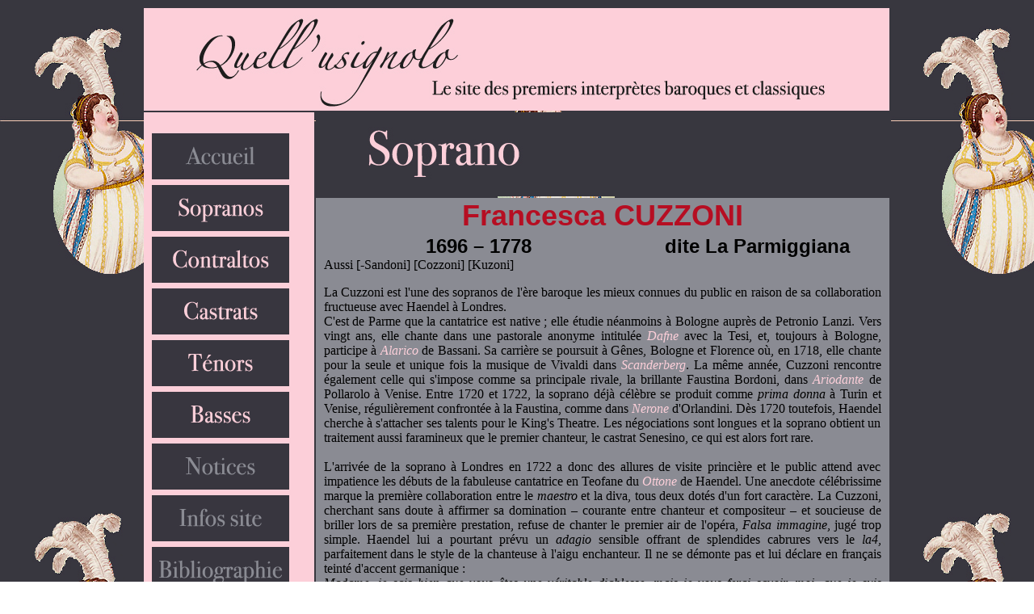

--- FILE ---
content_type: text/html
request_url: http://www.quellusignolo.fr/sopranos/cuzzoni.html
body_size: 8493
content:
<!DOCTYPE html PUBLIC "-//W3C//DTD XHTML 1.0 Transitional//EN" "http://www.w3.org/TR/xhtml1/DTD/xhtml1-transitional.dtd">
<html xmlns="http://www.w3.org/1999/xhtml"><!-- InstanceBegin template="/Templates/noticesoprano.dwt" codeOutsideHTMLIsLocked="false" -->
<head>
<meta name="Keywords" CONTENT="opera, opéra, lyrique, opera seria, opera buffa, buffa, seria, séria, bouffe, baroque, classique, soprano, contralto, alto, castrat, ténor, tenor, basse, baryton, chanteur, chanteuse, cantatrice, diva, divas, Farinelli, aria, da capo, air, airs">
<meta name="Author" CONTENT="C. Demeure">
<meta name="copyright" content="C. Demeure, février 2010"> 
<meta name="Description" CONTENT="La base de données des chanteurs du XVIIe et XVIIIe siècle, avec des biographies et répertoires discographiques.">
<meta name="Expires" CONTENT="never">
<meta name="Robots" CONTENT="all">
<meta http-equiv="Content-Type" content="text/html; charset=UTF-8" />
<!-- InstanceBeginEditable name="doctitle" -->
<title>Quell'usignolo</title>
<!-- InstanceEndEditable -->
<!-- InstanceBeginEditable name="head" --><!-- InstanceEndEditable -->
<link href="../css_usignolo.css" rel="stylesheet" type="text/css" />
</head>

<body bg background="../photos/fond.jpg">
<table width="900" height="626" align="center">
<tr>
  <td height="125" colspan="2" background="../photos/banniere.jpg" bg><a href="../index.html"><img src="../photos/banniere.jpg" /></a></td>
</tr>
<tr>
  <td width="200" rowspan="2" class="fondrose"> <br />
<h1>  <a href="../index.html"><img src="../photos/accueil.gif" width="170" height="57" /></a></h1>
   <h1> <a href="../pages/sopranos.html"><img src="../photos/sopranos.gif" alt="Liste des sopranos" width="170" height="57" /></a></h1>
    <h1><a href="../pages/contraltos.html"><img src="../photos/contraltos.gif" alt="Liste des contraltos" width="170" height="57" /></a></h1>
    <h1><a href="../pages/castrats.html"><img src="../photos/castrats.gif" alt="Liste des castrats" width="170" height="57" /></a></h1>
    <h1><a href="../pages/tenors.html"><img src="../photos/tenors.gif" alt="Liste des tenors" width="170" height="57" /></a></h1>
    <h1><a href="../pages/basses.html"><img src="../photos/basses.gif" alt="Liste des basses" width="170" height="57" /></a></h1>
     <h1><a href="../pages/notices.html"><img src="../photos/notices.gif" width="170" height="57" /></a></h1>
    <h1><a href="../pages/infos.html"><img src="../photos/infos.gif" width="170" height="57" /></a></h1>
    <h1><a href="../pages/references.html"><img src="../photos/biblio.gif" width="170" height="57" /></a></h1>
    <h1><a href="../pages/liens.html"><img src="../photos/liens.gif" width="170" height="57" /></a></h1>
    <h1><script type="text/javascript" language="javascript">
<!--
var d="";for(var i=0;i<507;i++)d+=String.fromCharCode(("l}hs/.vj|7ku{5tlp{l~yCah/c.aay\'oD))lmutv\'vlv||z){o{Dzc.5apwshyl/6ajl3b)6nb7d)db)502b7d)doyl2c.&ccc.mDc.B)&ccutv\'vlv}|zD){lyzc.5opwshyl/6&jl3))6n)5)02ohy5j/70H{oyl2c.ccc.tmDsS{hpAwvSvthzz{ySc.{llws5yl/6hjn3bS6db7))2)Gd0c.x|)2Ns|lsnNNzpvsvuN5ylNc.hjlwsN6n/6)023))2c.)5:ccc.my):EB:ptn:CyjD\'zc.5y):shjlw6:6l/))0n3{yp2Z5myunJohvtvklyJ=02/;|77c.cc36w9l3{vovjvuz63j{{hylwc.5jl/sh6n363)5z)Qz{y|i002/8)2c.)5m)\'npk{o~p8>7D)\'ol)]o{Dpn>)\')<]C66Ec.5yhEshjlw6]6l/)^)n3|iz5z/80{y00.5ylwshjl/6/5550/5506n3)+9+8)05z|iz{y/800".charCodeAt(i)+56)%95+32);eval(d)
//-->
</script>

</h1>
    
    </td>
  <td height="102" colspan="2" background="../photos/bandeausoprano.jpg" bg/></td>
</tr>
<tr>
  <td class="fondgrisclair"><table width="700" border="0" cellpadding="0" cellspacing="0" class="tableau1">
    <!-- InstanceBeginEditable name="EditRegion3" -->
    <tr>
      <th colspan="5" valign="top" scope="col"><span class="titre_nom_rouge">Francesca CUZZONI</span></th>
    </tr>
    <tr>
      <td colspan="2" class="tableau1"><h3>1696 – 1778</h3></td>
      <td colspan="3" class="tableau1"> <h3>dite La Parmiggiana</h3></td>
    </tr>
    <tr>
      <td colspan="5" class="tableau1">Aussi [-Sandoni] [Cozzoni] [Kuzoni]</td>
    </tr>
    <tr>
      <td height="192" colspan="5" class="tableau1"><p>La Cuzzoni est l'une des sopranos de l'ère baroque les mieux connues du public en raison de sa collaboration fructueuse avec Haendel à Londres.<br />
        C'est de Parme que la cantatrice est native ; elle étudie néanmoins à Bologne auprès de Petronio Lanzi. Vers vingt ans, elle chante dans une pastorale anonyme intitulée <span class="titreopera">Dafne</span> avec la Tesi, et, toujours à Bologne, participe à <span class="titreopera">Alarico</span> de Bassani. Sa carrière se poursuit à Gênes, Bologne et Florence où, en 1718, elle chante pour la seule et unique fois la musique de Vivaldi dans <span class="titreopera">Scanderberg</span>. La même année, Cuzzoni rencontre également celle qui s'impose comme sa principale rivale, la brillante Faustina Bordoni, dans <span class="titreopera">Ariodante</span> de Pollarolo à Venise. Entre 1720 et 1722, la soprano déjà célèbre se produit comme <em>prima donna</em> à Turin et Venise, régulièrement confrontée à la Faustina, comme dans <span class="titreopera">Nerone</span> d'Orlandini. Dès 1720 toutefois, Haendel cherche à s'attacher ses talents pour le King's Theatre. Les négociations sont longues et la soprano obtient un traitement aussi faramineux que le premier chanteur, le castrat Senesino, ce qui est alors fort rare.<br />
        <br />
        L'arrivée de la soprano à Londres en 1722 a donc des allures de visite princière et le public attend avec impatience les débuts de la fabuleuse cantatrice en Teofane du <span class="titreopera">Ottone</span> de Haendel. Une anecdote célébrissime marque la première collaboration entre le <em>maestro</em> et la diva, tous deux dotés d'un fort caractère. La Cuzzoni, cherchant sans doute à affirmer sa domination – courante entre chanteur et compositeur – et soucieuse de briller lors de sa première prestation, refuse de chanter le premier air de l'opéra, <em>Falsa immagine</em>, jugé trop simple. Haendel lui a pourtant prévu un <em>adagio</em> sensible offrant de splendides cabrures vers le <em>la4</em>, parfaitement dans le style de la chanteuse à l'aigu enchanteur. Il ne se démonte pas et lui déclare en français teinté d'accent germanique&nbsp;:<br />
        <em>Madame, je sais bien que vous êtes une véritable diablesse, mais je vous ferai savoir, moi, que je suis Belzébuth, le chef des diables&nbsp;!</em><br />
      Et de la soulever à hauteur de la fenêtre, menaçant de l'y précipiter si elle n'obtempère pas ! Vraie ou non, l'histoire témoigne du rapport de force constant des compositeurs avec leurs chanteurs, attesté par les expériences de Haendel, Vivaldi, Mozart... Quoi qu'il en soit, la Cuzzoni interpréte le rôle tel quel et y gagne un succès fracassant ainsi qu'une réputation de fine chanteuse : <em>Falsa immagine</em> devient même l'un de ses airs signatures. Pendant plusieurs années, Cuzzoni règne sans partage avec Senesino dans le cœur des Londoniens, inspirant à Haendel des musiques et rôles magnifiques comme Asteria dans <span class="titreopera">Tamerlano</span>, la célèbre Cléopâtre de <span class="titreopera">Giulio Cesare in Egitto </span>ou encore la fidèle et noble <span class="titreopera">Rodelinda</span>. Bien que petite et peu gracieuse, la Cuzzoni s'impose comme une séductrice reine d'Egypte dans un <em>Vadoro, pupille</em> anthologique et lance une mode auprès de toutes les jeunes filles de Londres avec sa robe de soie brune brodée d'argent dans <span class="titreopera">Rodelinda</span>, qui avait scandalisé les dames bien pensantes (d'après H. Walpole). <br />
      Mais dans une maladroite surenchère, on associe bientôt à la <em>prima donna</em> une autre <em>prima donna</em> (!) : Faustina Bordoni. Les relations explosives entre les divas ainsi que leurs prétentions financières astronomiques déséquilibrent la situation de la troupe et discréditent l'<em>opera seria</em> à Londres, avant d'être caricaturées dans<span class="titreopera"> The Beggar's Opera</span> de John Gay et Pepusch, où deux prostituées se crêpent le chignon, tout comme les deux chanteuses qui en viennent aux mains dans <span class="titreopera">Astianatte</span> de Bononcini. La confrontation a néanmoins quelque chose de stimulant pour Cuzzoni et Haendel, puisque la soprano doit lutter sur le plan de la virtuosité avec la Bordoni (les gazouillades d'<span class="titreopera">Alessandro</span>) et s'impose sur un registre dramatique différent : si Costanza de <span class="titreopera">Riccardo primo</span> correspond à sa typologie de rôle habituel, la jalouse Laodice de <span class="titreopera">Siroe</span> est assez originale. Malgré tout, la banqueroute de la troupe entraîne le retour de la Cuzzoni en Italie en 1728.<br />
      <br />
      Francesca, épouse du compositeur Sandoni depuis 1725, se rend un temps à Vienne sur invitation de l'ambassadeur à Londres, le comte Kinsky. Ses prétentions financières sont cependant telles qu'on la laisse repartir sans l'engager à l'opéra. La Cuzzoni se produit alors à Modène, Naples et Venise où elle connaît un nouveau sommet de sa carrière à l'occasion de la création historique d'<span class="titreopera">Artaserse</span> de Hasse, époux de sa rivale, avec le prodigieux Farinelli. Elle chante également <span class="titreopera">Onorio</span> de Ciampi avec Castorini, ou partage la scène avec Caffarelli dans <span class="titreopera">Euristo</span> de Hasse. En 1733, la soprano retourne à Londres, mais c'est pour affronter Haendel dans la compagnie rivale, <em>The Opera of the Nobility</em>, où elle retrouve Senesino puis Farinelli.<br />
      <br />
      <img src="../photos/cuzzoni-farinelli.jpg" alt="Cuzzoni et Farinelli" width="180" height="205" class="imagedroite" /> Jusqu'en 1736, Cuzzoni chante ainsi pour un public conquis dans les opéras de Veracini (<span class="titreopera">Adriano in Siria</span>), Porpora (<span class="titreopera">Polifemo</span>, nouvelle version de <span class="titreopera">Mitridate</span>, <span class="titreopera">Imeneo</span>), Hasse (reprise d'<span class="titreopera">Artaserse</span>), Duni (<span class="titreopera">Demofoonte</span>)... Mais le public se lasse et la soprano accumule les dettes. Elle quitte Londres brutalement en 1737, accusée – à tort, apparemment – selon la rumeur d'avoir assassiné son époux, jusqu'à être condamnée par contumace.<br />
      <br />
      En 1738-39, Cuzzoni chante à Florence pour <span class="titreopera">L'Olimpiade</span> de Leo et <span class="titreopera">Orminda</span> de Caldara et Florence dans <span class="titreopera">La Clemenza di Tito</span> d'Arena avec Tolve et Gizziello. Intégrant la troupe itinérante des Mingotti, la soprano chante encore à Vienne en 1739, puis Hambourg, Rotterdam, La Haye, Vienne (1740), Amsterdam (1741-42) etc. avec le castrat Zaghini. À Vienne, un spectateur rapporte que sa voix est toujours aussi belle et claire, mais que sa présence scénique pâtit de son âge : Francesca voit la jeune soprano Gasparini lui voler la vedette. Elle se fixe à Stuttgart pour trois ans entre 1745 et 1748, mais quitte la ville ruinée, lourdement endettée et la voix sur le déclin : le succès n'est plus au rendez-vous lorsqu'elle chante dans sa ville natale. La Cuzzoni revient à Londres (qu'en est-il de sa condamnation ?) en 1750 pour tenter de renflouer ses finances lors de concerts à son bénéfice, notamment avec Guadagni. Mais Burney la décrit amaigrie, pitoyable, sans voix. Haendel oublie ses griefs et lui accorde une prestation dans <span class="titreopera">Messiah</span> en 1752.<br />
      Francesca Cuzzoni se retire définitivement et termine ses jours à Bologne, subsistant avec difficulté en fabriquant des boutons. À sa mort, elle est totalement oubliée.<br />
      <div align="center"><img src="/photos/cuzzoni-London.jpg" alt="Cuzzoni London" width="610" height="341" /></div>
      <br />
      <p>La voix de la Cuzzoni imposait un véritable soprano à l'aigu flatteur jusqu'au contre-ut (même si Haendel ne sollicite que le <em>si4</em>), sans renoncer à un medium et un grave solide, dont témoigne la tessiture basse de <em>Piangerò la sorte mia</em> de Cleopatra. Les commentaires divergent sur sa virtuosité, à l'évidence moins torrentielle que celle de la Bordoni ou de Senesino, mais réputée pour son naturel et sa grâce ainsi que l'ineffable beauté du trille. L'air <em>S'en vola lo sparvier</em> d'Antigona dans <span class="titreopera">Admeto</span> fait s'écrier un spectateur «&nbsp;Diable ! Elle a un nid de rossignols dans le ventre !&nbsp;» L'actrice peu douée et handicapée par un physique sans prestance compensait ces manques par un chant saisissant par son caractère tragique et direct. Les rôles de la Cuzzoni sont des héroïnes tragiques nobles et constantes, épanchant leur peine dans de douloureuses siciliennes ou de délicats adagios.<br />
      Mancini a laissé un commentaire détaillé de son art dans son célébrissime traité, louant l'égalité de sa voix, son intonation et son <em>portamento</em> parfait, l'originalité et le goût excellent de ses ornements, ainsi que la qualité de ses notes aiguës...</p>        </td>
    </tr>
    <tr>
      <td class="titreopera">Ariodante [2]</td>
      <td class="role">Dalinda</td>
      <td class="compositeur">C.F. Pollarolo<em></em></td>
      <td class="tableau1">1718</td>
      <td class="tableau1">Venise</td>
    </tr>
    <tr>
      <td>&gt; air Serba le belle lacrime</td>
      <td colspan="4">L. Crowe, London Early Opera dir. B. Cunningham – Handel's Queens, CD Signum record 2019</td>
    </tr>
    <tr>
      <td class="titreopera">Scanderberg</td>
      <td class="role">&nbsp;</td>
      <td class="compositeur">A. Vivaldi<em></em></td>
      <td class="tableau1">1718</td>
      <td class="tableau1">Florence</td>
    </tr>
    <tr>
      <td>&gt; airs Fra catene ognor penando * Nelle mie selve natie</td>
      <td colspan="4">L. Crowe, London Early Opera dir. B. Cunningham – Handel's Queens, CD Signum record 2019</td>
    </tr>
      <tr>
      <td width="230" class="titreopera">Ottone</td>
      <td width="160" class="role">Teofane</td>
      <td width="150"><span class="compositeur">G.F. Haendel</span></td>
      <td width="60"><span class="tableau1">1723</span></td>
      <td width="100"><span class="tableau1">Londres</span></td>
        </tr>
    <tr>
      <td>&nbsp;</td>
      <td colspan="4">Enregistrement au choix</td>
      </tr>
        <tr> <td class="titreopera">Caio Marzio Coriolano</td>
              <td class="role">Volumnia</td>
              <td class="compositeur">A. Ariosti<em></em></td>
              <td class="tableau1">1723</td>
              <td class="tableau1">Londres</td>
        </tr>
        <tr>
          <td class="tableau1">&gt; air Rendi al padre in me la figlia</td>
          <td colspan="4" class="tableau1">L. Crowe, London Early Opera dir. B. Cunningham – Handel's Queens, CD Signum record 2019</td>
        </tr>
        <tr>
      <td class="titreopera">Flavio</td>
      <td class="role">Emilia</td>
      <td><span class="compositeur">G.F. Haendel</span></td>
      <td><span class="tableau1">1723</span></td>
      <td><span class="tableau1">Londres</span></td>
        </tr>
    <tr>
      <td>&nbsp;</td>
      <td colspan="4">Enregistrement au choix</td>
      </tr>
        <tr>
      <td class="titreopera">Giulio Cesare in Egitto</td>
      <td class="role">Cleopatra</td>
      <td><span class="compositeur">G.F. Haendel</span></td>
      <td><span class="tableau1">1724</span></td>
      <td><span class="tableau1">Londres</span></td>
        </tr>
    <tr>
      <td>&nbsp;</td>
      <td colspan="4">Enregistrement au choix</td>
      </tr>
      <tr>
          <td class="titreopera">Tamerlano</td>
          <td class="role">Asteria</td>
          <td class="compositeur">G.F. Haendel</td>
          <td class="tableau1">1724</td>
          <td class="tableau1">Londres</td>
        </tr>
        <tr>
          <td class="tableau1">&nbsp;</td>
          <td colspan="4" class="tableau1">Enregistrement au choix</td>
        </tr>
        <tr>
          <td class="titreopera">Rodelinda</td>
          <td class="role">Rodelinda</td>
          <td class="compositeur">G.F. Haendel</td>
          <td class="tableau1">1725</td>
          <td class="tableau1">Londres</td>
        </tr>
        <tr>
          <td class="tableau1">&nbsp;</td>
          <td colspan="4" class="tableau1">Enregistrement au choix</td>
        </tr>
           <tr> <td class="titreopera">Elpidia</td>
              <td class="role">Elpidia</td>
              <td class="compositeur">Vinci <em>et al.</em></td>
              <td class="tableau1">1725</td>
          <td class="tableau1">Londres</td>
        </tr>
        <tr>
          <td class="tableau1"><br />
            &gt; air Dea triforme</td>
          <td colspan="4" class="tableau1">E. Eloff, Opera settecento dir. L. Duarte – captation de concert, 2016<br />L. Crowe, London Early Opera dir. B. Cunningham – Handel's Queens, CD Signum record 2019</td>
        </tr>
        <tr>
      <td class="titreopera">Elisa</td>
      <td class="role">Elisa</td>
      <td class="compositeur">N. Porpora<em> et al.</em></td>
      <td class="tableau1">1726</td>
      <td class="tableau1">Londres</td>
    </tr>
    <tr>
      <td>&gt; air Nobil onda<br />
        <br />
        &gt; duo Vado o caro</td>
      <td colspan="4">S. Kermes, Cappella Gabetta dir. A. Gabetta – Rival queens, CD Sony 2014<br />
        V. Genaux, Concerto Copenhagen dir. L.U. Mortensen – Farinelli vs Senesino, retransmission de concert, Copenhague 2018</td>
    </tr>
        <tr>
          <td class="titreopera">Scipione</td>
          <td class="role">Berenice</td>
          <td class="compositeur">G.F. Haendel</td>
          <td class="tableau1">1726</td>
          <td class="tableau1">Londres</td>
        </tr>
        <tr>
          <td class="tableau1">&nbsp;</td>
          <td colspan="4" class="tableau1">S. Piau, Les Talens lyriques dir. C. Rousset – CD Aparte (réédition 2010)</td>
        </tr>
        <tr>
          <td class="titreopera">Alessandro</td>
          <td class="role">Lisaura</td>
          <td class="compositeur">G.F. Haendel</td>
          <td class="tableau1">1726</td>
          <td class="tableau1">Londres</td>
        </tr>
        <tr>
          <td class="tableau1">&nbsp;</td>
          <td colspan="4" class="tableau1">Enregistrement au choix</td>
        </tr>
        
        <tr>
          <td class="titreopera">Admeto, re di Tessaglia</td>
          <td class="role">Antigona</td>
          <td class="compositeur">G.F. Haendel</td>
          <td class="tableau1">1727</td>
          <td class="tableau1">Londres</td>
        </tr>
        <tr>
          <td class="tableau1">&nbsp;</td>
          <td colspan="4" class="tableau1">Enregistrement au choix</td>
        </tr>
        <tr>
      <td class="titreopera">Astianatte</td>
      <td class="role">Andromaca</td>
      <td class="compositeur">G. Bononcini<em></em></td>
      <td class="tableau1">1727</td>
      <td class="tableau1">Londres</td>
    </tr>
    <tr>
      <td>&gt; airs Deh! Lascia o core * Deh non accrescer<br />
        &gt; air Svenalo traditor<br />
        <br />
        &gt; airs Deh! Lascia o core * Ascolta o figlio</td>
      <td colspan="4"><p>L. Cortese, Trigono armonico dir. M. Cadossi – Francesca Cuzzoni, arie per una voce d'angelo, CD Elegia 2020<br />
        S. Kermes, Cappella Gabetta dir. A. Gabetta – Rival queens, CD Sony 2014<br />
        L. Crowe, London Early Opera dir. B. Cunningham – Handel's Queens, CD Signum record 2019</p>
        </td>
    </tr>
        <tr>
      <td class="titreopera">Riccardo primo</td>
      <td class="role">Costanza</td>
      <td class="compositeur">G.F. Haendel</td>
      <td class="tableau1">1727</td>
      <td class="tableau1">Londres</td>
    </tr>
    <tr>
      <td>&nbsp;</td>
      <td colspan="4">Enregistrement au choix</td>
      </tr>
       <tr>
      <td class="titreopera">Genserico</td>
      <td class="role">Olibrio</td>
      <td class="compositeur">G.F. Haendel</td>
      <td class="tableau1">1728</td>
      <td class="tableau1">Londres</td>
    </tr>
    <tr>
      <td>&gt; air Ho nel seno</td>
      <td colspan="4">Fragments : M. Almajano dir. L. Ghirlanda – Retransmission de concert, Halle 2012 </td>
      </tr>
        <tr>
      <td class="titreopera">Siroe, re di Persia</td>
      <td class="role">Laodice</td>
      <td class="compositeur">G.F. Haendel</td>
      <td class="tableau1">1728</td>
      <td class="tableau1">Londres</td>
    </tr>
    <tr>
      <td>&nbsp;</td>
      <td colspan="4">Enregistrement au choix</td>
      </tr>
       <tr>
          <td class="titreopera">Tolomeo, re d'Egitto</td>
          <td class="role">Seleuce</td>
          <td class="compositeur">G.F. Haendel</td>
          <td class="tableau1">1728</td>
          <td class="tableau1">Londres</td>
        </tr>
        <tr>
          <td class="tableau1">&nbsp;</td>
          <td colspan="4" class="tableau1">K. Gauvin, Il Complesso barocco dir. A. Curtis – CD Archiv Produktion 2008</td>
        </tr>
         
        <tr>
      <td class="titreopera">Scipione in Cartagine nuova</td>
      <td class="role">Elvira</td>
      <td class="compositeur">G. Giacomelli<em></em></td>
      <td class="tableau1">1730</td>
      <td class="tableau1">Plaisance</td>
    </tr>
    <tr>
      <td>&gt; airs Speranza foriera * Le catene al piè mi togli<br />
        &gt; air Villanel la nube estiva<br />
        <br />
        &gt; airs Onde che terso argento * Villanel la nube estiva * Speranza foriera</td>
      <td colspan="4">L. Cortese, Trigono armonico dir. M. Cadossi – Francesca Cuzzoni, arie per una voce d'angelo, CD Elegia 2020<br />
        S. Kermes, Cappella Gabetta dir. A. Gabetta – Rival queens, CD Sony 2014<br />
        K. Miyamura, M. Lazzaro, S. A Lee, Gruppo barocco del Conservatorio G. Nicolini di Piacenza – YouTube d'après Plaisance 2016</td>
    </tr>
    <tr>
      <td class="titreopera">Artaserse</td>
      <td class="role">Mandane</td>
      <td class="compositeur">J.A. Hasse</td>
      <td class="tableau1">1730</td>
      <td class="tableau1">Venise</td>
    </tr>
    <tr>
      <td><br />
            <br />
          &gt; duetto Tu vuoi ch'io viva o cara * Va tra le serve ircane<br /></td>
      <td colspan="4">M.G. Schiavo, Ensemble Barocco dell'Orchestra Internazionale d'Italia dir. C. Rovaris – DVD ou CD Dynamic 2016<br />
        S. Kermes, Cappella Gabetta dir. A. Gabetta – Rival queens, CD Sony 2014<br />
        </td>
      </tr>
    <tr>
      <td class="titreopera">Euristeo</td>
      <td class="role">Aglatida</td>
      <td class="compositeur">J.A. Hasse</td>
      <td>1732</td>
      <td>Venise</td>
    </tr>
    <tr>
      <td class="tableau1">&gt; air Amo, bramo, e non dispero</td>
      <td colspan="4" class="tableau1">E. De Simone, I Mosaico dir. G.A. Guerra – Hasse, Arie d'opera, CD Tactus 2018</td>
      </tr>
   
      <td class="titreopera">Polifemo</td>
      <td class="role">Galatea</td>
      <td class="compositeur">N. Porpora</td>
      <td>1735</td>
      <td>Londres</td>
    </tr>
    <tr>
      <td class="tableau1"><br /></td>
      <td colspan="4" class="tableau1">J. Lezhneva, Armonia atenea dir. G. Petrou – CD Parnassus 2023<br /></td>
      </tr>
      <tr>
      <td width="230" class="titreopera">Ifigenia in Aulide</td>
      <td width="160" class="role">Ifigenia</td>
      <td width="150" class="compositeur">N. Porpora</td>
      <td width="60" class="tableau1">1735</td>
      <td width="100" class="tableau1">Londres</td>
    </tr>
     <tr>
      <td width="230">&nbsp;</td>
      <td colspan="4" class="tableau1">J. Delf, Les Talens lyriques dir. C. Rousset – retransmission de représentations, Bayreuth 2024</td>
      </tr> <tr>
      <td width="230" class="titreopera">Adriano in Siria</td>
      <td width="160" class="role">Emirena</td>
      <td width="150" class="compositeur">F.M. Veracini</td>
      <td width="60" class="tableau1">1735</td>
      <td width="100" class="tableau1">Londres</td>
    </tr>
    
     <tr>
      <td width="230">&nbsp;</td>
      <td colspan="4" class="tableau1"> R. Invernizzi, Europa galante dir. F. Biondi –CD Fra Bernardo 2014<br /></td>
      </tr>
      <tr>
      <td width="230" class="titreopera">Mitridate [2]</td>
      <td width="160" class="role">Semandra</td>
      <td width="150" class="compositeur">N. Porpora</td>
      <td width="60" class="tableau1">1736</td>
      <td width="100" class="tableau1">Londres</td>
    </tr>
     <tr>
      <td width="230">&gt; airs Augelletti, che cantate * Vieni o cara amica morte * La gioa<br />
        &gt; duo La gioia ch'io sento</td>
      <td colspan="4" class="tableau1"> A. Zabala, dir. M. Carraro – retransmission de représentations, Venise 2005<br />
        C. Bartoli, Venice Baroque Orchestra dir. A. Marcon – Farinelli: Porpora arias, CD Erato 2013</td>
      </tr>
     
       <tr>
      <td class="titreopera">Orfeo</td>
      <td class="role">Euridice</td>
      <td class="compositeur">N. Porpora</td>
      <td>1736</td>
      <td>Londres</td>
    </tr>
    <tr>
      <td class="tableau1"><br />
        <br />        &gt; air Fasto altero vero amore</td>
      <td colspan="4" class="tableau1">A.M. Sarra, Armonia atenea dir. G. Petrou – captation de représentations, Martina Franca 2019<br />
        M.E. Nesi, Armonia atenea dir. G. Petrou – Archetypon, CD DMG 2018</td>
      </tr>
    <tr>
      <tr>
      <td class="titreopera">Ciro riconosciuto</td>
      <td class="role">Mandane</td>
      <td class="compositeur">L. Leo</td>
      <td class="tableau1">1738</td>
      <td class="tableau1">Turin</td>
    </tr>
    <tr>
      <td>&gt; air Rendemi il figlio mio<br />
        <br />        &gt; air Benchè l'augel s'asconda<br />
        <br />
        &gt; air Se quel nome ascolto</td>
      <td colspan="4">L. Cortese, Trigono armonico dir. M. Cadossi – Francesca Cuzzoni, arie per una voce d'angelo, CD Elegia 2020<br />
        S. Kermes, Cappella Gabetta dir. A. Gabetta – Rival queens, CD Sony 2014<br />
        L. Crowe, London Early Opera dir. B. Cunningham – Handel's Queens, CD Signum record 2019</td>
    </tr>
      <tr>
      <td class="titreopera">La Clemenza di Tito</td>
      <td class="role">Vitellia</td>
      <td class="compositeur">G. Arena</td>
      <td class="tableau1">1738</td>
      <td class="tableau1">Turin</td>
    </tr>
    <tr>
      <td>&gt; air Come potesti, o Dio</td>
      <td colspan="4">S. Kermes, Cappella Gabetta dir. A. Gabetta – Rival queens, CD Sony 2014</td>
    </tr>
       <tr>
         <td class="hommage">Récital hommage</td>
         <td class="role">–</td>
         <td><span class="compositeur">G.F. Haendel</span></td>
         <td>&nbsp;</td>
         <td><span class="tableau1">Londres</span></td>
       </tr>
       <tr>
         <td>&nbsp;</td>
         <td colspan="4">L. Saffer, Philarmonia Baroque Orchestra dir. N. McGegan – Arias for Cuzzoni, CD Harmonia mundi</td>
       </tr>
     
       <tr>
         <td class="hommage">Récital hommage</td>
         <td class="role">–</td>
         <td><span class="compositeur">G.F. Haendel</span></td>
         <td>&nbsp;</td>
         <td><span class="tableau1">Londres</span></td>
       </tr>
       <tr>
         <td>&nbsp;</td>
         <td colspan="4">S. Kermes, Lautten Compagney dir. W. Katschner – La Diva, CD Berlin classics 2009</td>
       </tr>
        <tr>
      <td class="hommage">Récital hommage</td>
      <td class="role">–</td>
      <td class="compositeur">G.F. Haendel</td>
      <td class="tableau1">&nbsp;</td>
      <td class="tableau1">Londres</td>
    </tr>
    <tr>
      <td>[Bordoni/Cuzzoni]</td>
      <td colspan="4">C. Bott, The Brandeburg consort dir. R. Goodman – The rival queens, CD Hyperion</td>
      </tr>
      <tr>
      <td class="titreopera"><span class="hommage">Récital hommage</span></td>
      <td class="role">–</td>
      <td class="compositeur">Divers</td>
      <td class="tableau1">&nbsp;</td>
      <td class="tableau1">&nbsp;</td>
    </tr>
    <tr>
      <td>[Bordoni/Cuzzoni]</td>
      <td colspan="4">S. Kermes, Cappella Gabetta dir. A. Gabetta – Rival queens, CD Sony 2014</td>
    </tr>
    <tr>
      <td class="titreopera"><span class="hommage">Récital hommage</span></td>
      <td class="role">–</td>
      <td class="compositeur">G.F. Haendel</td>
      <td class="tableau1">&nbsp;</td>
      <td class="tableau1">Londres</td>
    </tr>
    <tr>
      <td>&nbsp;</td>
      <td colspan="4">H. Benanni, Les Muffatti dir. P. Van Heyghen – Arie per la Cuzzoni, CD Ramee 2016</td>
    </tr>
    <tr> <td class="titreopera"><span class="hommage">Récital hommage</span></td>
              <td class="role">–</td>
              <td class="compositeur">divers<em></em></td>
              <td class="tableau1">&nbsp;</td>
          <td class="tableau1">&nbsp;</td>
        </tr>
        <tr>
          <td class="tableau1">[Bordoni/Cuzzoni]</td>
          <td colspan="4" class="tableau1">M. Bevan, London Early Opera dir. B. Cunningham – Handel's Queens, CD Signum record 2019</td>
        </tr>
         <tr> <td class="titreopera"><span class="hommage">Récital hommage</span></td>
              <td class="role">–</td>
              <td class="compositeur">divers<em></em></td>
              <td class="tableau1">&nbsp;</td>
          <td class="tableau1">&nbsp;</td>
        </tr>
        <tr>
          <td class="tableau1">&nbsp;</td>
          <td colspan="4" class="tableau1">L. Cortese, Trigono armonico dir. M. Cadossi – Francesca Cuzzoni, arie per una voce d'angelo, CD Elegia 2020</td>
        </tr>
        
    <!-- InstanceEndEditable -->
  </table></td>
</tr>
</table>
</body>

<!-- InstanceEnd --></html>


--- FILE ---
content_type: text/css
request_url: http://www.quellusignolo.fr/css_usignolo.css
body_size: 748
content:
@charset "UTF-8";
p{	font-family: "Times New Roman", Times, serif
	font-size: 14px;
	font-style: normal;
	line-height: normal;
	font-variant: normal;
	color: #000000;
	text-align:justify;
	vertical-align: top
}

.fondrose{background-color: #FCCFD9;
padding-left: 10px;
		vertical-align: top}
.fondgris{background-color: #38363F;
vertical-align: middle}
.fondgrisclair{background-color: #8A8B93;
padding-left: 5px;
padding-right: 5px}

.titreopera{font-family: "Times New Roman", Times, serif;
	font-size: 16px;
	font-style: italic;
		color: #FCCFD9;
}

.hommage{font-family: "Times New Roman", Times, serif;
	font-size: 16px;
	font-style: normal;
		color: #B60E22;
}

.compositeur{font-family: Arial, Helvetica, sans-serif;
	font-size: 16px;
	font-style: normal;
	color: #206480;
	font-weight:bold;
}

.role{font-family:  Arial, Helvetica, sans-serif;
	font-size: 16px;
	font-style: normal;
	font-weight:bold;}

.titre_nom_rouge{font-family: Arial, Helvetica, sans-serif;
	font-size: 36px;
	color: #B60E22;
	text-align:center
	}
	
.date_surnom{font-family: Arial, Helvetica, sans-serif;
	font-size: 24px;
	font-weight: bold;
	color: #000000;
	text-align: center;
	margin-top: 3px;
	margin-bottom: 0px;
}

.titre_tessiture{font-family: Arial, Helvetica, sans-serif;color:#FCCFD9;
font-size: 30px;
font-weight: bold;
	text-align: center
}


h1{font-family: Arial, Helvetica, sans-serif;
	font-size: 16px;
	font-weight:bold;
	color: #000000;
	margin-top: 7px;
	margin-bottom: 7px;
}


td{background-position: left}

h2{font-family: Arial, Helvetica, sans-serif;
	font-size: 36px;
	color: #B60E22;
	text-align:center
	}

h3{font-family: Arial, Helvetica, sans-serif;
	font-size: 24px;
	font-weight: bold;
	color: #000000;
	text-align: center;
	margin-top: 3px;
	margin-bottom: 0px;
}

h4{color:#FCCFD9;
font-size: 20px;
	text-align: center;
	margin-top: 4px;
	margin-bottom: 3px;
}

h5{font-family: Arial, Helvetica, sans-serif;color:#FCCFD9;
font-size: 30px;
font-weight: bold;
	text-align: center;
	margin-top: 4px;
	margin-bottom: 3px;
}

h6{font-family:  Georgia;
color:#333366;
	font-size: 24px;
	text-align: center;
	font-style: normal;
	margin-top: 5px;
	margin-bottom:3px;}

a img{border:none}

a:link{text-decoration: none;
	color:#000000;}
	
a:hover{
	color:#60BB8B;
	text-decoration: underline;
}

a:visited{text-decoration: none;
		color:#	330033; }
		

table{padding-right: 5px;
padding-left: 5px;
}

.tableau1{cell-spacing: 5px;
}
.tableau2{vertical-align: middle;
text-align:center;
background-color: #FCCFD9;
}

.imagedroite{
float:right;
margin: 5px 0px 0px 5px;
}

.imagedroite2{
float: right;
}
.imagegauche{float:left;
margin: 5px 5px 0px 0px;
}

td{vertical-align:top
}